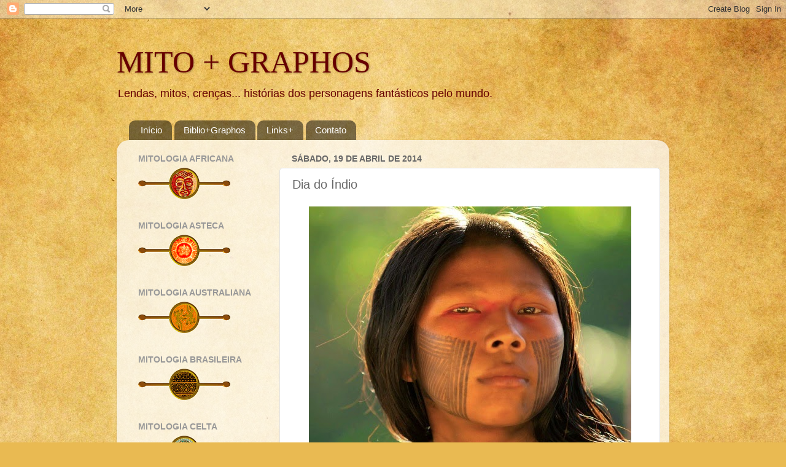

--- FILE ---
content_type: text/html; charset=utf-8
request_url: https://www.google.com/recaptcha/api2/aframe
body_size: 265
content:
<!DOCTYPE HTML><html><head><meta http-equiv="content-type" content="text/html; charset=UTF-8"></head><body><script nonce="9Pgzbr5orxihe3Gfnf-WcQ">/** Anti-fraud and anti-abuse applications only. See google.com/recaptcha */ try{var clients={'sodar':'https://pagead2.googlesyndication.com/pagead/sodar?'};window.addEventListener("message",function(a){try{if(a.source===window.parent){var b=JSON.parse(a.data);var c=clients[b['id']];if(c){var d=document.createElement('img');d.src=c+b['params']+'&rc='+(localStorage.getItem("rc::a")?sessionStorage.getItem("rc::b"):"");window.document.body.appendChild(d);sessionStorage.setItem("rc::e",parseInt(sessionStorage.getItem("rc::e")||0)+1);localStorage.setItem("rc::h",'1768724277012');}}}catch(b){}});window.parent.postMessage("_grecaptcha_ready", "*");}catch(b){}</script></body></html>